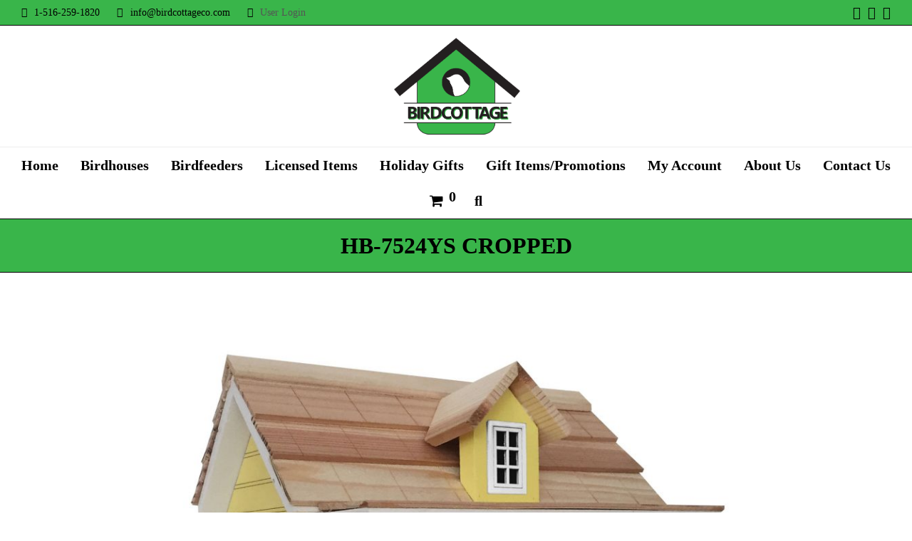

--- FILE ---
content_type: text/css
request_url: https://birdcottageco.com/wp-content/plugins/woocommerce-paypal-pro-payment-gateway/block-integration/index.css?ver=3beb2d4c6db5c11de663
body_size: 179
content:
/*!***********************************************************************************************************************************************************************************************************************************************************************************************************************************************************************************************!*\
  !*** css ./node_modules/.pnpm/css-loader@6.11.0_webpack@5.92.1_webpack-cli@5.1.4_/node_modules/css-loader/dist/cjs.js??ruleSet[1].rules[2].use[1]!./node_modules/.pnpm/postcss-loader@6.2.1_postcss@8.4.39_webpack@5.92.1_webpack-cli@5.1.4_/node_modules/postcss-loader/dist/cjs.js??ruleSet[1].rules[2].use[2]!./src/blocks/wcpprog-payment-gateway-integration/FrontEndContent.module.css ***!
  \***********************************************************************************************************************************************************************************************************************************************************************************************************************************************************************************************/
.ClsRKAjaHnXu5J8nR9mK {}

.u63zC9czgvZoDOeZwVFw {
    margin: 1rem 0;
}

.ZY71SmIEzHQtLndUO4rK {
    color: red !important;
}

.eC5U1HK5KmPTSZU4A_Yj {
    margin-top: 20px;
}

/*# sourceMappingURL=index.css.map*/